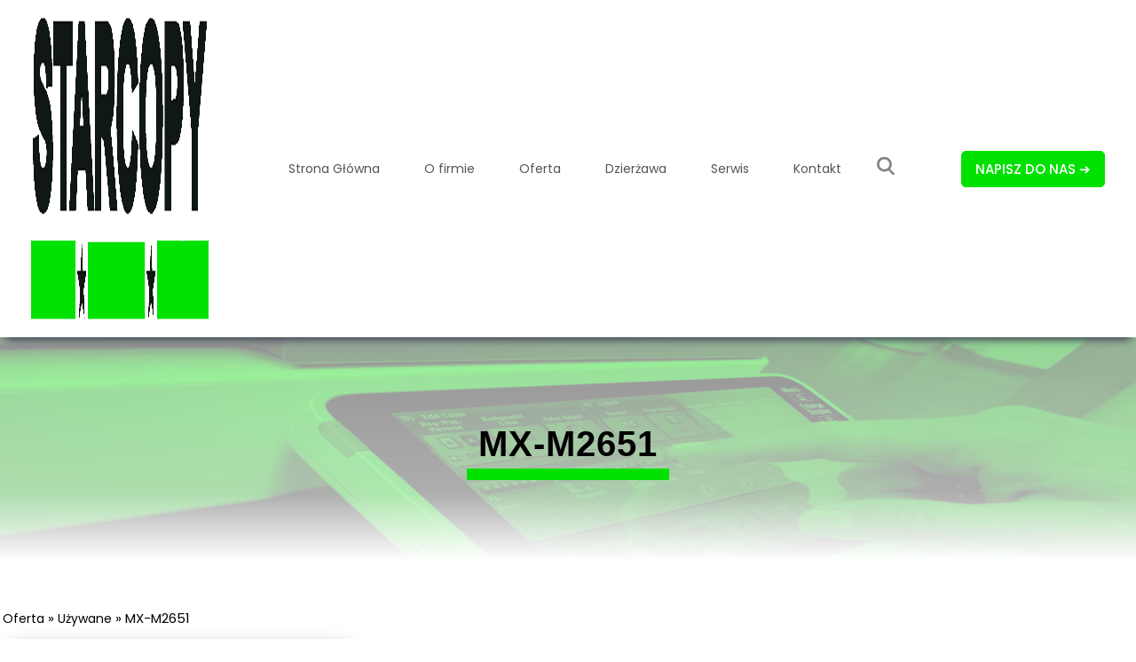

--- FILE ---
content_type: text/html; charset=UTF-8
request_url: https://starcopy.pl/produkt/mx-m2651/
body_size: 22584
content:
<!DOCTYPE html><html dir="ltr" lang="pl-PL" prefix="og: https://ogp.me/ns#"><head><script data-no-optimize="1">var litespeed_docref=sessionStorage.getItem("litespeed_docref");litespeed_docref&&(Object.defineProperty(document,"referrer",{get:function(){return litespeed_docref}}),sessionStorage.removeItem("litespeed_docref"));</script> <meta charset="UTF-8"><meta http-equiv="X-UA-Compatible" content="IE=edge"><link rel="shortcut icon" href="https://starcopy.pl/wp-content/themes/StarCopyv6/assets/img/favicon.png" /><meta name=" viewport" content="width=device-width, initial-scale=1.0"><link href='https://cdn.jsdelivr.net/npm/boxicons@2.0.5/css/boxicons.min.css' rel='stylesheet'><link rel="profile" href="https://gmpg.org/xfn/11" /><link rel="preconnect" href="https://fonts.googleapis.com"><link rel="preconnect" href="https://fonts.gstatic.com" crossorigin><link rel="stylesheet" href="https://use.fontawesome.com/releases/v5.8.2/css/all.css" integrity="sha384-oS3vJWv+0UjzBfQzYUhtDYW+Pj2yciDJxpsK1OYPAYjqT085Qq/1cq5FLXAZQ7Ay" crossorigin="anonymous"><link rel="stylesheet" href="https://cdn.jsdelivr.net/npm/swiper/swiper-bundle.min.css" />
 <script type="litespeed/javascript" data-src="https://unpkg.com/swiper/swiper-bundle.min.js"></script> <meta property="og:title" content="MX-M2651"><meta property="og:site_name" content="MX-M2651"><meta property="og:url" content="https://starcopy.pl"><meta property="og:description" content="Dzierżawa, zakup, serwis kserokopiarek? Mamy wszystko czego potrzebujesz. Sprawdź naszą ofertę!"><meta property="og:type" content="website"><meta property="og:image" content="https://starcopy.pl/wp-content/themes/StarCopyv6/assets/img/logo.svg"><meta property="twitter:card" content="summary_large_image"><meta property="twitter:url" content="https://starcopy.pl"><meta property="twitter:title" content="MX-M2651"><meta property="twitter:description" content="Dzierżawa, zakup, serwis kserokopiarek? Mamy wszystko czego potrzebujesz. Sprawdź naszą ofertę!"><meta property="twitter:image" content="https://starcopy.pl/wp-content/themes/StarCopyv6/assets/img/logo.svg"><meta charset="UTF-8"><meta name="viewport" content="width=device-width, initial-scale=1.0, shrink-to-fit=no"><meta http-equiv="X-UA-Compatible" content="ie=edge"><meta name="format-detection" content="telephone=no"><title>Używane - MX-M2651</title><meta name="robots" content="max-image-preview:large" /><link rel="canonical" href="https://starcopy.pl/produkt/mx-m2651/" /><meta name="generator" content="All in One SEO (AIOSEO) 4.7.3" /><meta property="og:locale" content="pl_PL" /><meta property="og:site_name" content="Starcopy - Dzierżawa, zakup, serwis kserokopiarek? Mamy wszystko czego potrzebujesz. Sprawdź naszą ofertę!" /><meta property="og:type" content="article" /><meta property="og:title" content="Używane - MX-M2651" /><meta property="og:url" content="https://starcopy.pl/produkt/mx-m2651/" /><meta property="og:image" content="https://starcopy.pl/wp-content/uploads/2024/10/Logo.png" /><meta property="og:image:secure_url" content="https://starcopy.pl/wp-content/uploads/2024/10/Logo.png" /><meta property="og:image:width" content="1600" /><meta property="og:image:height" content="1600" /><meta property="article:published_time" content="2024-07-22T11:09:18+00:00" /><meta property="article:modified_time" content="2024-09-17T13:39:37+00:00" /><meta property="article:publisher" content="https://www.facebook.com/starcopy.poznan" /><meta name="twitter:card" content="summary_large_image" /><meta name="twitter:title" content="Używane - MX-M2651" /><meta name="twitter:image" content="https://starcopy.pl/wp-content/uploads/2024/10/Logo.png" /> <script type="application/ld+json" class="aioseo-schema">{"@context":"https:\/\/schema.org","@graph":[{"@type":"BreadcrumbList","@id":"https:\/\/starcopy.pl\/produkt\/mx-m2651\/#breadcrumblist","itemListElement":[{"@type":"ListItem","@id":"https:\/\/starcopy.pl\/#listItem","position":1,"name":"Dom","item":"https:\/\/starcopy.pl\/","nextItem":"https:\/\/starcopy.pl\/produkt\/mx-m2651\/#listItem"},{"@type":"ListItem","@id":"https:\/\/starcopy.pl\/produkt\/mx-m2651\/#listItem","position":2,"name":"MX-M2651","previousItem":"https:\/\/starcopy.pl\/#listItem"}]},{"@type":"Organization","@id":"https:\/\/starcopy.pl\/#organization","name":"Starcopy","description":"Dzier\u017cawa, zakup, serwis kserokopiarek? Mamy wszystko czego potrzebujesz. Sprawd\u017a nasz\u0105 ofert\u0119!","url":"https:\/\/starcopy.pl\/","telephone":"+48618269353","logo":{"@type":"ImageObject","url":"https:\/\/starcopy.pl\/wp-content\/uploads\/2024\/10\/starcopy.png","@id":"https:\/\/starcopy.pl\/produkt\/mx-m2651\/#organizationLogo","width":1787,"height":340},"image":{"@id":"https:\/\/starcopy.pl\/produkt\/mx-m2651\/#organizationLogo"},"sameAs":["https:\/\/www.facebook.com\/starcopy.poznan"]},{"@type":"Person","@id":"https:\/\/starcopy.pl\/author\/admin\/#author","url":"https:\/\/starcopy.pl\/author\/admin\/","name":"admin","image":{"@type":"ImageObject","@id":"https:\/\/starcopy.pl\/produkt\/mx-m2651\/#authorImage","url":"https:\/\/starcopy.pl\/wp-content\/litespeed\/avatar\/8639e9e7fa2d15ce9479eddc03f49187.jpg?ver=1770019541","width":96,"height":96,"caption":"admin"}},{"@type":"WebPage","@id":"https:\/\/starcopy.pl\/produkt\/mx-m2651\/#webpage","url":"https:\/\/starcopy.pl\/produkt\/mx-m2651\/","name":"U\u017cywane - MX-M2651","inLanguage":"pl-PL","isPartOf":{"@id":"https:\/\/starcopy.pl\/#website"},"breadcrumb":{"@id":"https:\/\/starcopy.pl\/produkt\/mx-m2651\/#breadcrumblist"},"author":{"@id":"https:\/\/starcopy.pl\/author\/admin\/#author"},"creator":{"@id":"https:\/\/starcopy.pl\/author\/admin\/#author"},"image":{"@type":"ImageObject","url":"https:\/\/starcopy.pl\/wp-content\/uploads\/2024\/07\/img-p-mx-m4051-de29-front-380.jpg","@id":"https:\/\/starcopy.pl\/produkt\/mx-m2651\/#mainImage","width":439,"height":439},"primaryImageOfPage":{"@id":"https:\/\/starcopy.pl\/produkt\/mx-m2651\/#mainImage"},"datePublished":"2024-07-22T13:09:18+02:00","dateModified":"2024-09-17T15:39:37+02:00"},{"@type":"WebSite","@id":"https:\/\/starcopy.pl\/#website","url":"https:\/\/starcopy.pl\/","name":"Starcopy","description":"Dzier\u017cawa, zakup, serwis kserokopiarek? Mamy wszystko czego potrzebujesz. Sprawd\u017a nasz\u0105 ofert\u0119!","inLanguage":"pl-PL","publisher":{"@id":"https:\/\/starcopy.pl\/#organization"}}]}</script> <link rel='dns-prefetch' href='//unpkg.com' /><link data-optimized="2" rel="stylesheet" href="https://starcopy.pl/wp-content/litespeed/css/b6afdc63a8216e7d602b9df34a44f6f2.css?ver=7c3db" /><style id='classic-theme-styles-inline-css' type='text/css'>/*! This file is auto-generated */
.wp-block-button__link{color:#fff;background-color:#32373c;border-radius:9999px;box-shadow:none;text-decoration:none;padding:calc(.667em + 2px) calc(1.333em + 2px);font-size:1.125em}.wp-block-file__button{background:#32373c;color:#fff;text-decoration:none}</style><style id='global-styles-inline-css' type='text/css'>:root{--wp--preset--aspect-ratio--square: 1;--wp--preset--aspect-ratio--4-3: 4/3;--wp--preset--aspect-ratio--3-4: 3/4;--wp--preset--aspect-ratio--3-2: 3/2;--wp--preset--aspect-ratio--2-3: 2/3;--wp--preset--aspect-ratio--16-9: 16/9;--wp--preset--aspect-ratio--9-16: 9/16;--wp--preset--color--black: #000000;--wp--preset--color--cyan-bluish-gray: #abb8c3;--wp--preset--color--white: #ffffff;--wp--preset--color--pale-pink: #f78da7;--wp--preset--color--vivid-red: #cf2e2e;--wp--preset--color--luminous-vivid-orange: #ff6900;--wp--preset--color--luminous-vivid-amber: #fcb900;--wp--preset--color--light-green-cyan: #7bdcb5;--wp--preset--color--vivid-green-cyan: #00d084;--wp--preset--color--pale-cyan-blue: #8ed1fc;--wp--preset--color--vivid-cyan-blue: #0693e3;--wp--preset--color--vivid-purple: #9b51e0;--wp--preset--gradient--vivid-cyan-blue-to-vivid-purple: linear-gradient(135deg,rgba(6,147,227,1) 0%,rgb(155,81,224) 100%);--wp--preset--gradient--light-green-cyan-to-vivid-green-cyan: linear-gradient(135deg,rgb(122,220,180) 0%,rgb(0,208,130) 100%);--wp--preset--gradient--luminous-vivid-amber-to-luminous-vivid-orange: linear-gradient(135deg,rgba(252,185,0,1) 0%,rgba(255,105,0,1) 100%);--wp--preset--gradient--luminous-vivid-orange-to-vivid-red: linear-gradient(135deg,rgba(255,105,0,1) 0%,rgb(207,46,46) 100%);--wp--preset--gradient--very-light-gray-to-cyan-bluish-gray: linear-gradient(135deg,rgb(238,238,238) 0%,rgb(169,184,195) 100%);--wp--preset--gradient--cool-to-warm-spectrum: linear-gradient(135deg,rgb(74,234,220) 0%,rgb(151,120,209) 20%,rgb(207,42,186) 40%,rgb(238,44,130) 60%,rgb(251,105,98) 80%,rgb(254,248,76) 100%);--wp--preset--gradient--blush-light-purple: linear-gradient(135deg,rgb(255,206,236) 0%,rgb(152,150,240) 100%);--wp--preset--gradient--blush-bordeaux: linear-gradient(135deg,rgb(254,205,165) 0%,rgb(254,45,45) 50%,rgb(107,0,62) 100%);--wp--preset--gradient--luminous-dusk: linear-gradient(135deg,rgb(255,203,112) 0%,rgb(199,81,192) 50%,rgb(65,88,208) 100%);--wp--preset--gradient--pale-ocean: linear-gradient(135deg,rgb(255,245,203) 0%,rgb(182,227,212) 50%,rgb(51,167,181) 100%);--wp--preset--gradient--electric-grass: linear-gradient(135deg,rgb(202,248,128) 0%,rgb(113,206,126) 100%);--wp--preset--gradient--midnight: linear-gradient(135deg,rgb(2,3,129) 0%,rgb(40,116,252) 100%);--wp--preset--font-size--small: 13px;--wp--preset--font-size--medium: 20px;--wp--preset--font-size--large: 36px;--wp--preset--font-size--x-large: 42px;--wp--preset--spacing--20: 0.44rem;--wp--preset--spacing--30: 0.67rem;--wp--preset--spacing--40: 1rem;--wp--preset--spacing--50: 1.5rem;--wp--preset--spacing--60: 2.25rem;--wp--preset--spacing--70: 3.38rem;--wp--preset--spacing--80: 5.06rem;--wp--preset--shadow--natural: 6px 6px 9px rgba(0, 0, 0, 0.2);--wp--preset--shadow--deep: 12px 12px 50px rgba(0, 0, 0, 0.4);--wp--preset--shadow--sharp: 6px 6px 0px rgba(0, 0, 0, 0.2);--wp--preset--shadow--outlined: 6px 6px 0px -3px rgba(255, 255, 255, 1), 6px 6px rgba(0, 0, 0, 1);--wp--preset--shadow--crisp: 6px 6px 0px rgba(0, 0, 0, 1);}:where(.is-layout-flex){gap: 0.5em;}:where(.is-layout-grid){gap: 0.5em;}body .is-layout-flex{display: flex;}.is-layout-flex{flex-wrap: wrap;align-items: center;}.is-layout-flex > :is(*, div){margin: 0;}body .is-layout-grid{display: grid;}.is-layout-grid > :is(*, div){margin: 0;}:where(.wp-block-columns.is-layout-flex){gap: 2em;}:where(.wp-block-columns.is-layout-grid){gap: 2em;}:where(.wp-block-post-template.is-layout-flex){gap: 1.25em;}:where(.wp-block-post-template.is-layout-grid){gap: 1.25em;}.has-black-color{color: var(--wp--preset--color--black) !important;}.has-cyan-bluish-gray-color{color: var(--wp--preset--color--cyan-bluish-gray) !important;}.has-white-color{color: var(--wp--preset--color--white) !important;}.has-pale-pink-color{color: var(--wp--preset--color--pale-pink) !important;}.has-vivid-red-color{color: var(--wp--preset--color--vivid-red) !important;}.has-luminous-vivid-orange-color{color: var(--wp--preset--color--luminous-vivid-orange) !important;}.has-luminous-vivid-amber-color{color: var(--wp--preset--color--luminous-vivid-amber) !important;}.has-light-green-cyan-color{color: var(--wp--preset--color--light-green-cyan) !important;}.has-vivid-green-cyan-color{color: var(--wp--preset--color--vivid-green-cyan) !important;}.has-pale-cyan-blue-color{color: var(--wp--preset--color--pale-cyan-blue) !important;}.has-vivid-cyan-blue-color{color: var(--wp--preset--color--vivid-cyan-blue) !important;}.has-vivid-purple-color{color: var(--wp--preset--color--vivid-purple) !important;}.has-black-background-color{background-color: var(--wp--preset--color--black) !important;}.has-cyan-bluish-gray-background-color{background-color: var(--wp--preset--color--cyan-bluish-gray) !important;}.has-white-background-color{background-color: var(--wp--preset--color--white) !important;}.has-pale-pink-background-color{background-color: var(--wp--preset--color--pale-pink) !important;}.has-vivid-red-background-color{background-color: var(--wp--preset--color--vivid-red) !important;}.has-luminous-vivid-orange-background-color{background-color: var(--wp--preset--color--luminous-vivid-orange) !important;}.has-luminous-vivid-amber-background-color{background-color: var(--wp--preset--color--luminous-vivid-amber) !important;}.has-light-green-cyan-background-color{background-color: var(--wp--preset--color--light-green-cyan) !important;}.has-vivid-green-cyan-background-color{background-color: var(--wp--preset--color--vivid-green-cyan) !important;}.has-pale-cyan-blue-background-color{background-color: var(--wp--preset--color--pale-cyan-blue) !important;}.has-vivid-cyan-blue-background-color{background-color: var(--wp--preset--color--vivid-cyan-blue) !important;}.has-vivid-purple-background-color{background-color: var(--wp--preset--color--vivid-purple) !important;}.has-black-border-color{border-color: var(--wp--preset--color--black) !important;}.has-cyan-bluish-gray-border-color{border-color: var(--wp--preset--color--cyan-bluish-gray) !important;}.has-white-border-color{border-color: var(--wp--preset--color--white) !important;}.has-pale-pink-border-color{border-color: var(--wp--preset--color--pale-pink) !important;}.has-vivid-red-border-color{border-color: var(--wp--preset--color--vivid-red) !important;}.has-luminous-vivid-orange-border-color{border-color: var(--wp--preset--color--luminous-vivid-orange) !important;}.has-luminous-vivid-amber-border-color{border-color: var(--wp--preset--color--luminous-vivid-amber) !important;}.has-light-green-cyan-border-color{border-color: var(--wp--preset--color--light-green-cyan) !important;}.has-vivid-green-cyan-border-color{border-color: var(--wp--preset--color--vivid-green-cyan) !important;}.has-pale-cyan-blue-border-color{border-color: var(--wp--preset--color--pale-cyan-blue) !important;}.has-vivid-cyan-blue-border-color{border-color: var(--wp--preset--color--vivid-cyan-blue) !important;}.has-vivid-purple-border-color{border-color: var(--wp--preset--color--vivid-purple) !important;}.has-vivid-cyan-blue-to-vivid-purple-gradient-background{background: var(--wp--preset--gradient--vivid-cyan-blue-to-vivid-purple) !important;}.has-light-green-cyan-to-vivid-green-cyan-gradient-background{background: var(--wp--preset--gradient--light-green-cyan-to-vivid-green-cyan) !important;}.has-luminous-vivid-amber-to-luminous-vivid-orange-gradient-background{background: var(--wp--preset--gradient--luminous-vivid-amber-to-luminous-vivid-orange) !important;}.has-luminous-vivid-orange-to-vivid-red-gradient-background{background: var(--wp--preset--gradient--luminous-vivid-orange-to-vivid-red) !important;}.has-very-light-gray-to-cyan-bluish-gray-gradient-background{background: var(--wp--preset--gradient--very-light-gray-to-cyan-bluish-gray) !important;}.has-cool-to-warm-spectrum-gradient-background{background: var(--wp--preset--gradient--cool-to-warm-spectrum) !important;}.has-blush-light-purple-gradient-background{background: var(--wp--preset--gradient--blush-light-purple) !important;}.has-blush-bordeaux-gradient-background{background: var(--wp--preset--gradient--blush-bordeaux) !important;}.has-luminous-dusk-gradient-background{background: var(--wp--preset--gradient--luminous-dusk) !important;}.has-pale-ocean-gradient-background{background: var(--wp--preset--gradient--pale-ocean) !important;}.has-electric-grass-gradient-background{background: var(--wp--preset--gradient--electric-grass) !important;}.has-midnight-gradient-background{background: var(--wp--preset--gradient--midnight) !important;}.has-small-font-size{font-size: var(--wp--preset--font-size--small) !important;}.has-medium-font-size{font-size: var(--wp--preset--font-size--medium) !important;}.has-large-font-size{font-size: var(--wp--preset--font-size--large) !important;}.has-x-large-font-size{font-size: var(--wp--preset--font-size--x-large) !important;}
:where(.wp-block-post-template.is-layout-flex){gap: 1.25em;}:where(.wp-block-post-template.is-layout-grid){gap: 1.25em;}
:where(.wp-block-columns.is-layout-flex){gap: 2em;}:where(.wp-block-columns.is-layout-grid){gap: 2em;}
:root :where(.wp-block-pullquote){font-size: 1.5em;line-height: 1.6;}</style><link rel='stylesheet' id='swiper-css-css' href='https://unpkg.com/swiper/swiper-bundle.min.css' type='text/css' media='all' /> <script id="cookie-notice-front-js-before" type="litespeed/javascript">var cnArgs={"ajaxUrl":"https:\/\/starcopy.pl\/wp-admin\/admin-ajax.php","nonce":"30c3b0bc81","hideEffect":"fade","position":"bottom","onScroll":!1,"onScrollOffset":100,"onClick":!1,"cookieName":"cookie_notice_accepted","cookieTime":2592000,"cookieTimeRejected":2592000,"globalCookie":!1,"redirection":!1,"cache":!0,"revokeCookies":!1,"revokeCookiesOpt":"automatic"}</script> <script type="litespeed/javascript" data-src="https://starcopy.pl/wp-includes/js/jquery/jquery.min.js" id="jquery-core-js"></script> <link rel="https://api.w.org/" href="https://starcopy.pl/wp-json/" /><link rel="alternate" title="JSON" type="application/json" href="https://starcopy.pl/wp-json/wp/v2/produkt/500" /><link rel="EditURI" type="application/rsd+xml" title="RSD" href="https://starcopy.pl/xmlrpc.php?rsd" /><meta name="generator" content="WordPress 6.6.4" /><link rel='shortlink' href='https://starcopy.pl/?p=500' /><link rel="alternate" title="oEmbed (JSON)" type="application/json+oembed" href="https://starcopy.pl/wp-json/oembed/1.0/embed?url=https%3A%2F%2Fstarcopy.pl%2Fprodukt%2Fmx-m2651%2F" /><link rel="alternate" title="oEmbed (XML)" type="text/xml+oembed" href="https://starcopy.pl/wp-json/oembed/1.0/embed?url=https%3A%2F%2Fstarcopy.pl%2Fprodukt%2Fmx-m2651%2F&#038;format=xml" />
 <script type="litespeed/javascript">function changePhoto(){const mainImage=document.getElementById('mainImage');const thumbnails=document.querySelectorAll('.thumbnail');thumbnails.forEach(thumbnail=>{thumbnail.addEventListener('mouseover',function(){mainImage.src=this.src})});console.log("obrazek")
console.log(mainImage)
console.log("małe")
console.log(thumbnails)}
changePhoto()</script> 
 <script type="litespeed/javascript">window.onclick=function(event){if(event.target===modal||event.target===closeBtn){closeModal()}}
document.addEventListener("DOMContentLiteSpeedLoaded",()=>{const myModal=document.getElementById("myModal");const modalContent=document.querySelector("#myModal .modal-content");if(myModal&&modalContent){const checkDisplayAndAddListener=()=>{if(window.getComputedStyle(myModal).display==="block"){modalContent.addEventListener("click",hideModal)}};const hideModal=()=>{myModal.style.display="none";modalContent.removeEventListener("click",hideModal)}}})</script> 
 <script type="litespeed/javascript">document.addEventListener('DOMContentLiteSpeedLoaded',(event)=>{const modal=document.getElementById("myModal");const modalImage=document.querySelector(".modal-image");const closeBtn=document.querySelector(".close");const thumbnails=document.querySelectorAll(".thumbnail");const prevBtn=document.querySelector(".prev");const nextBtn=document.querySelector(".next");const mainImage=document.querySelector(".main-image");let currentIndex=0;const images=Array.from(thumbnails).map(thumbnail=>thumbnail.src);function openModal(index){modal.style.display="block";modalImage.src=images[index];currentIndex=index;modal.style.zIndex=1000}
function closeModal(){modal.style.display="none"}
thumbnails.forEach((thumbnail,index)=>{thumbnail.addEventListener("click",()=>{openModal(index)})});if(mainImage){mainImage.addEventListener("click",()=>{openModal(0)});closeBtn.onclick=function(){closeModal()}
prevBtn.onclick=function(){currentIndex=(currentIndex===0)?images.length-1:currentIndex-1;modalImage.src=images[currentIndex]}
nextBtn.onclick=function(){currentIndex=(currentIndex===images.length-1)?0:currentIndex+1;modalImage.src=images[currentIndex]}
window.onclick=function(event){if(event.target===modal){closeModal()}}}})</script> <link rel="preconnect" href="https://fonts.gstatic.com" crossorigin /><link rel="preload" as="style" href="//fonts.googleapis.com/css?family=Open+Sans&display=swap" /><style>div[id*='ajaxsearchlitesettings'].searchsettings .asl_option_inner label {
						font-size: 0px !important;
						color: rgba(0, 0, 0, 0);
					}
					div[id*='ajaxsearchlitesettings'].searchsettings .asl_option_inner label:after {
						font-size: 11px !important;
						position: absolute;
						top: 0;
						left: 0;
						z-index: 1;
					}
					.asl_w_container {
						width: 100%;
						margin: 0px 0px 0px 0px;
						min-width: 200px;
					}
					div[id*='ajaxsearchlite'].asl_m {
						width: 100%;
					}
					div[id*='ajaxsearchliteres'].wpdreams_asl_results div.resdrg span.highlighted {
						font-weight: bold;
						color: rgba(217, 49, 43, 1);
						background-color: rgba(238, 238, 238, 1);
					}
					div[id*='ajaxsearchliteres'].wpdreams_asl_results .results img.asl_image {
						width: 70px;
						height: 70px;
						object-fit: cover;
					}
					div.asl_r .results {
						max-height: none;
					}
				
						div.asl_r.asl_w.vertical .results .item::after {
							display: block;
							position: absolute;
							bottom: 0;
							content: '';
							height: 1px;
							width: 100%;
							background: #D8D8D8;
						}
						div.asl_r.asl_w.vertical .results .item.asl_last_item::after {
							display: none;
						}</style><style type="text/css" id="wp-custom-css">.blog__content{
	flex-direction: column
}

.blog__content h1{
	color: #00e101;
	margin-bottom: 2rem;
}

#about{
	background: white;
}

.blog__sidebar{
	display: none 
}

.blog__button{
	display: none !important;
}

#ajaxsearchlite1 .probox .proinput input, div.asl_w .probox .proinput input{
	color: black !important;
}

.product__thumbnails .thumbnail{
	max-height: 180px
}

#mainImage{
	max-height: 400px;
	object-fit: contain
}

.catalog__elementImage img{
	object-fit: contain !important;
}</style></head><body class="page_500"><div id="page"><header class="header"><div class="header__scroll"><div class="header__container" style="display:flex;justify-content:flex-end"><div class="header__mobile"><div class="header__mobileLogo"> <a href="https://starcopy.pl"> <img data-lazyloaded="1" src="[data-uri]" width="1787" height="340" data-src="https://starcopy.pl/wp-content/themes/StarCopyv6/assets/img/starcopy.png" /></a></div>
<i class='bx bx-menu header__toggle' id="header-toggle"></i></div><nav class="nav" id="nav-menu"><div class="nav__content bd-grid">
<a href="https://starcopy.pl" class="nav__perfil"><div class="nav__img">
<img data-lazyloaded="1" src="[data-uri]" width="1787" height="340" data-src="https://starcopy.pl/wp-content/themes/StarCopyv6/assets/img/starcopy.png" /></div></a><div class="nav__menu"><ul class="nav__list"><li class="nav__item"><a href="https://starcopy.pl" class="nav__link">Strona Główna</a></li><li class="nav__item"><a href="/o-firmie/" class="nav__link">O firmie</a></li><li class="nav__item"><a href="/oferta/" class="nav__link">Oferta</a></li><li class="nav__item"><a href="/dzierzawa/" class="nav__link">Dzierżawa</a></li><li class="nav__item"><a href="/serwis/" class="nav__link">Serwis</a></li><li class="nav__item"><a href="/kontakt/" class="nav__link">Kontakt</a></li><li class="lupa nav__item">
<svg width="20" height="20" viewBox="0 0 14.533932 15.058957" version="1.1" id="svg1" xml:space="preserve" xmlns:inkscape="http://www.inkscape.org/namespaces/inkscape" xmlns:sodipodi="http://sodipodi.sourceforge.net/DTD/sodipodi-0.dtd" xmlns="http://www.w3.org/2000/svg" xmlns:svg="http://www.w3.org/2000/svg">
<defs id="defs1" />
<g inkscape:label="Layer 1" inkscape:groupmode="layer" id="layer1" transform="translate(-279.96332,-84.843526)">
<path style="fill:gray;fill-opacity:1;stroke:gray;stroke-width:.5;" d="m 293.42867,99.851508 c -0.0778,-0.0314 -0.16288,-0.0747 -0.18903,-0.0961 -0.0261,-0.0214 -0.70956,-0.72771 -1.51871,-1.56947 -0.80915,-0.84177 -1.63545,-1.69798 -1.83621,-1.9027 l -0.36504,-0.37222 -0.28272,0.1777 c -1.36495,0.85788 -3.09429,1.12857 -4.66914,0.73084 -1.08991,-0.27526 -2.04021,-0.81483 -2.82941,-1.60649 -1.20151,-1.20525 -1.83364,-2.81268 -1.7708,-4.50292 0.0272,-0.73213 0.15646,-1.36987 0.40303,-1.98877 0.3179,-0.79795 0.70482,-1.39891 1.29374,-2.00946 0.51556,-0.53451 1.07254,-0.94114 1.72223,-1.25736 2.04693,-0.99629 4.46767,-0.76158 6.3074,0.61155 0.1246,0.093 0.3769,0.31506 0.56066,0.49347 0.5601,0.54381 0.92019,1.03858 1.25201,1.72029 0.9908,2.0356 0.75841,4.47076 -0.59889,6.27576 l -0.20366,0.27083 0.0661,0.0785 c 0.0363,0.0432 0.84674,0.89026 1.80089,1.88237 0.95415,0.99212 1.76248,1.84511 1.79627,1.89553 0.12902,0.1925 0.16701,0.47922 0.0909,0.68575 -0.15312,0.41532 -0.63592,0.641752 -1.02957,0.48287 z m -6.67207,-4.49549 c 0.6204,-0.0902 1.34181,-0.38481 1.88279,-0.76893 0.35001,-0.24851 0.81387,-0.71008 1.05096,-1.04577 0.35075,-0.49659 0.61462,-1.09487 0.75045,-1.70154 0.0599,-0.26764 0.0683,-0.38217 0.0676,-0.9236 -6.8e-4,-0.52575 -0.0104,-0.66065 -0.0648,-0.90306 -0.20597,-0.91679 -0.58441,-1.60612 -1.24197,-2.26222 -0.67142,-0.66993 -1.41585,-1.06834 -2.34306,-1.25397 -0.3723,-0.0745 -1.28002,-0.0747 -1.63242,-2.9e-4 -0.94092,0.19868 -1.64038,0.56143 -2.30698,1.19644 -0.66023,0.62893 -1.09316,1.4212 -1.30285,2.38428 -0.0831,0.38152 -0.0761,1.34776 0.0127,1.74645 0.35609,1.60014 1.47136,2.8556 2.98264,3.35757 0.7185,0.23865 1.35065,0.29012 2.14502,0.17464 z" id="path1" />
</g>
</svg></li></ul></div>
<a href="#footer"><div class="header__button header--phone">Napisz do nas</div>
</a></div></nav></div></div><div class="magnifying show_lupa"><div class="asl_w_container asl_w_container_1"><div id='ajaxsearchlite1'
data-id="1"
data-instance="1"
class="asl_w asl_m asl_m_1 asl_m_1_1"><div class="probox"><div class='prosettings' style='display:none;' data-opened=0><div class='innericon'>
<svg version="1.1" xmlns="http://www.w3.org/2000/svg" xmlns:xlink="http://www.w3.org/1999/xlink" x="0px" y="0px" width="22" height="22" viewBox="0 0 512 512" enable-background="new 0 0 512 512" xml:space="preserve">
<polygon transform = "rotate(90 256 256)" points="142.332,104.886 197.48,50 402.5,256 197.48,462 142.332,407.113 292.727,256 "/>
</svg></div></div><div class='proinput'><form role="search" action='#' autocomplete="off"
aria-label="Search form">
<input aria-label="Search input"
type='search' class='orig'
tabindex="0"
name='phrase'
placeholder='Wyszukaj produktów'
value=''
autocomplete="off"/>
<input aria-label="Search autocomplete"
type='text'
class='autocomplete'
tabindex="-1"
name='phrase'
value=''
autocomplete="off" disabled/>
<input type='submit' value="Start search" style='width:0; height: 0; visibility: hidden;'></form></div>
<button class='promagnifier' tabindex="0" aria-label="Search magnifier">
<span class='innericon' style="display:block;">
<svg version="1.1" xmlns="http://www.w3.org/2000/svg" xmlns:xlink="http://www.w3.org/1999/xlink" x="0px" y="0px" width="22" height="22" viewBox="0 0 512 512" enable-background="new 0 0 512 512" xml:space="preserve">
<path d="M460.355,421.59L353.844,315.078c20.041-27.553,31.885-61.437,31.885-98.037
C385.729,124.934,310.793,50,218.686,50C126.58,50,51.645,124.934,51.645,217.041c0,92.106,74.936,167.041,167.041,167.041
c34.912,0,67.352-10.773,94.184-29.158L419.945,462L460.355,421.59z M100.631,217.041c0-65.096,52.959-118.056,118.055-118.056
c65.098,0,118.057,52.959,118.057,118.056c0,65.096-52.959,118.056-118.057,118.056C153.59,335.097,100.631,282.137,100.631,217.041
z"/>
</svg>
</span>
</button><div class='proloading'><div class="asl_loader"><div class="asl_loader-inner asl_simple-circle"></div></div></div><div class='proclose'>
<svg version="1.1" xmlns="http://www.w3.org/2000/svg" xmlns:xlink="http://www.w3.org/1999/xlink" x="0px"
y="0px"
width="12" height="12" viewBox="0 0 512 512" enable-background="new 0 0 512 512"
xml:space="preserve">
<polygon points="438.393,374.595 319.757,255.977 438.378,137.348 374.595,73.607 255.995,192.225 137.375,73.622 73.607,137.352 192.246,255.983 73.622,374.625 137.352,438.393 256.002,319.734 374.652,438.378 "/>
</svg></div></div></div><div class='asl_data_container' style="display:none !important;"><div class="asl_init_data wpdreams_asl_data_ct"
style="display:none !important;"
id="asl_init_id_1"
data-asl-id="1"
data-asl-instance="1"
data-asldata="[base64]"></div><div id="asl_hidden_data">
<svg style="position:absolute" height="0" width="0">
<filter id="aslblur">
<feGaussianBlur in="SourceGraphic" stdDeviation="4"/>
</filter>
</svg>
<svg style="position:absolute" height="0" width="0">
<filter id="no_aslblur"></filter>
</svg></div></div><div id='ajaxsearchliteres1'
class='vertical wpdreams_asl_results asl_w asl_r asl_r_1 asl_r_1_1'><div class="results"><div class="resdrg"></div></div></div><div id='__original__ajaxsearchlitesettings1'
data-id="1"
class="searchsettings wpdreams_asl_settings asl_w asl_s asl_s_1"><form name='options'
aria-label="Search settings form"
autocomplete = 'off'>
<input type="hidden" name="filters_changed" style="display:none;" value="0">
<input type="hidden" name="filters_initial" style="display:none;" value="1"><div class="asl_option_inner hiddend">
<input type='hidden' name='qtranslate_lang' id='qtranslate_lang1'
value='0'/></div><fieldset class="asl_sett_scroll"><legend style="display: none;">Generic selectors</legend><div class="asl_option" tabindex="0"><div class="asl_option_inner">
<input type="checkbox" value="exact"
aria-label="Exact matches only"
name="asl_gen[]" /><div class="asl_option_checkbox"></div></div><div class="asl_option_label">
Exact matches only</div></div><div class="asl_option" tabindex="0"><div class="asl_option_inner">
<input type="checkbox" value="title"
aria-label="Search in title"
name="asl_gen[]"  checked="checked"/><div class="asl_option_checkbox"></div></div><div class="asl_option_label">
Search in title</div></div><div class="asl_option" tabindex="0"><div class="asl_option_inner">
<input type="checkbox" value="content"
aria-label="Search in content"
name="asl_gen[]"  checked="checked"/><div class="asl_option_checkbox"></div></div><div class="asl_option_label">
Search in content</div></div><div class="asl_option_inner hiddend">
<input type="checkbox" value="excerpt"
aria-label="Search in excerpt"
name="asl_gen[]"  checked="checked"/><div class="asl_option_checkbox"></div></div></fieldset><fieldset class="asl_sett_scroll"><legend style="display: none;">Post Type Selectors</legend><div class="asl_option_inner hiddend">
<input type="checkbox" value="produkt"
aria-label="Hidden option, ignore please"
name="customset[]" checked="checked"/></div></fieldset></form></div></div></div></header><figure class="preloader" id="preloader"><div class="circles-group"><div class="circle"></div><div class="circle"></div><div class="circle"></div><div class="circle"></div></div></figure><div class="subpage__hero"><div class="singleProduct__title">
MX-M2651</div></div><div class="subpage__boxesbgc"><div class="subpage__container"><div id="breadcrumbs">
<a href="https://starcopy.pl/oferta/">Oferta</a> &raquo;
<a href="https://starcopy.pl/kategoria-produktu/uzywane/">Używane</a> &raquo;
<span>MX-M2651</span></div><div class="product__boxes" style="margin-bottom:10rem"><div class="product__image">
<img data-lazyloaded="1" src="[data-uri]" width="439" height="439" id="mainImage" class="main-image" data-src="https://starcopy.pl/wp-content/uploads/2024/07/img-p-mx-m4051-de29-front-380.jpg" alt="" /><div class="product__thumbnails">
<img data-lazyloaded="1" src="[data-uri]" width="439" height="439" class="thumbnail" data-src="https://starcopy.pl/wp-content/uploads/2024/07/img-p-mx-m4051-de29-front-380.jpg" alt="" />
<img data-lazyloaded="1" src="[data-uri]" width="300" height="300" class="thumbnail" data-src="https://starcopy.pl/wp-content/uploads/2024/07/img-p-mx-m4051-full-front-380-300x300-1.jpg" alt="" />
<img data-lazyloaded="1" src="[data-uri]" width="427" height="427" class="thumbnail" data-src="https://starcopy.pl/wp-content/uploads/2024/07/img-p-mx-m4051-separator-slant-380.jpg" alt="" /></div></div><div id="myModal" class="modal">
<span class="close">&times;</span><div class="modal-content">
<img data-lazyloaded="1" src="[data-uri]" class="modal-image" data-src="Array" /></div>
<a class="prev">&#10094;</a>
<a class="next">&#10095;</a></div><div class="product__desc"><p>Sharp MX-M2651 to wszechstronna kserokopiarka, która poza podstawowymi funkcjami urządzeń wielofunkcyjnych oferuje również archiwizację dokumentów. Duży kolorowy panel oraz portal aplikacji Sharp usprawniają obsługę, a funkcja druku podążającego pozwala na płynny przepływ zadań w urządzeniu. Dodatkowe ochrona danych oraz energooszczędna technologia pozwalają na tanią i bezpieczną eksploatację urządzenia.</p><img data-lazyloaded="1" src="[data-uri]" width="396" height="57" style="width:180px;margin-top:5rem" data-src="https://starcopy.pl/wp-content/uploads/2024/06/sharp.png" /></div></div><table class="has-fixed-layout"><tbody><tr><td>Prędkość kopiowania w czerni</td><td>A4 do 26 str./min., A3 do 15 str./min.</td></tr><tr><td>Rozdzielczość kopiowania</td><td>600 x 600 dpi</td></tr><tr><td>Format oryginału</td><td>maks. A3</td></tr><tr><td>Rozdzielczość drukowania</td><td>600 x 600 dpi, 9600 x 600 dpi</td></tr><tr><td>Język opisu strony</td><td>Standard: emulacja PCL6,<br />
Opcja: Adobe PostScript 3</td></tr><tr><td>Systemy operacyjne</td><td>Standard: Windows 8.1/10, Windows Server 2012/2012 R2/2016/2019;<br />
Opcja: Macintosh OS X 10.9-10.15</td></tr><tr><td>Rozdzielczość skanowania</td><td>600 x 600 dpi, 9600 x 600 dpi</td></tr><tr><td>Formaty plików</td><td>Standard: TIFF, PDF, PDF/A-1b, szyfrowany PDF, JPEG, XPS;<br />
Opcja: PDF / A-1a, kompaktowy PDF, przeszukiwalny PDF, Microsoft Office (pptx, xlsx, docx), tekstowy (TXT), tekst sformatowany (RTF)</td></tr><tr><td>Faks</td><td>Opcjonalny</td></tr><tr><td>Standard faksu</td><td>Super G3</td></tr><tr><td>Rozdzielczość faksu</td><td>Standard: 203,2 x 97,8 dpi<br />
Ultra Fine: 406,4 x 391 dpi</td></tr><tr><td>Miejsca docelowe faksowania</td><td>500</td></tr><tr><td>Standardowa pamięć systemu</td><td>5 GB (w tym 1 GB Faks) + opcjonalnie dysk 500GB</td></tr><tr><td>Standardowe interfejsy</td><td>Standard: USB 2.0, 10Base-T / 100Base-TX / 1000Base-T<br />
Opcja: obsługa drugiej sieci LAN, Wireless (IEEE802.11n/g/b);</td></tr><tr><td>Protokoły sieciowe</td><td>TCP/IP (IPv4, IPv6), LPR, Raw TCP, POP3, HTTP, FTP, IPP, SMB, WSD</td></tr><tr><td>Automatyczny podajnik dokumentów</td><td>Do 100 oryginałów</td></tr><tr><td>Rozmiar papieru</td><td>A5-A3W; własne formaty papieru</td></tr><tr><td>Gramatura papieru</td><td>60-300 g/m²</td></tr><tr><td>Pojemność papieru</td><td>650 arkuszy (maksymalnie 6300 arkuszy)</td></tr><tr><td>Pobór energii</td><td>220-240 V / 50/60 Hz (poniżej 1,84 kW)</td></tr><tr><td>Wymiary systemu</td><td>608 x 650 x 834 mm</td></tr></tbody></table><a href="/kontakt/" class="header__button">Zapytaj o produkt</a><section id="catalog" class="catalog"><div class="catalog__container"><div class="offer__title"><div class="offer__title --small fadeInTrigger">Zobacz również</div></div></div><div class="catalog__container"><div class="category-posts">
<a href="https://starcopy.pl/produkt/bizhub-c224/" class="catalog__element fadeInTrigger"><div class="catalog__elementImage">
<img data-lazyloaded="1" src="[data-uri]" width="638" height="750" data-src="https://starcopy.pl/wp-content/uploads/2024/07/Konica-Minolta-Bizhub-c224-main.jpg" alt="Bizhub C224"></div><div class="catalog__elementText"><p>Bizhub C224</p><div class="catalog__elementArrow">></div></div>
</a>
<a href="https://starcopy.pl/produkt/mx-b547wd-mx-b537wr/" class="catalog__element fadeInTrigger"><div class="catalog__elementImage">
<img data-lazyloaded="1" src="[data-uri]" width="3285" height="3927" data-src="https://starcopy.pl/wp-content/uploads/2024/10/img-p-bp-b537wr-eps-ds15-front-1.png" alt="MX-B547WD MX-B537WR"></div><div class="catalog__elementText"><p>MX-B547WD MX-B537WR</p><div class="catalog__elementArrow">></div></div>
</a>
<a href="https://starcopy.pl/produkt/bizhub-c300i/" class="catalog__element fadeInTrigger"><div class="catalog__elementImage">
<img data-lazyloaded="1" src="[data-uri]" width="2560" height="2560" data-src="https://starcopy.pl/wp-content/uploads/2024/07/bizhub-C300i-DF-632-PC-416-studio-picture-Front-no-Energy-Star-scaled.jpg" alt="Bizhub C300i"></div><div class="catalog__elementText"><p>Bizhub C300i</p><div class="catalog__elementArrow">></div></div>
</a>
<a href="https://starcopy.pl/produkt/bizhub-300i/" class="catalog__element fadeInTrigger"><div class="catalog__elementImage">
<img data-lazyloaded="1" src="[data-uri]" width="300" height="300" data-src="https://starcopy.pl/wp-content/uploads/2024/07/bizhub-300i-DF-632-PC-416-studio-picture-Front-300x300-1.jpg" alt="Bizhub 300i"></div><div class="catalog__elementText"><p>Bizhub 300i</p><div class="catalog__elementArrow">></div></div>
</a></div></div></section></div></div><footer id="footer"><section id="form" class="form"><div class="form__container fadeInTrigger"><div class="offer__title fadeInTrigger"><div class="offer__title --small fadeInTrigger fadeIn">kontakt</div><div class="offer__title --big fadeInTrigger fadeIn">napisz do nas!</div></div><div class="wpcf7 no-js" id="wpcf7-f11-o1" lang="pl-PL" dir="ltr"><div class="screen-reader-response"><p role="status" aria-live="polite" aria-atomic="true"></p><ul></ul></div><form action="/produkt/mx-m2651/#wpcf7-f11-o1" method="post" class="wpcf7-form init" aria-label="Formularz kontaktowy" novalidate="novalidate" data-status="init"><div style="display: none;">
<input type="hidden" name="_wpcf7" value="11" />
<input type="hidden" name="_wpcf7_version" value="5.9.8" />
<input type="hidden" name="_wpcf7_locale" value="pl_PL" />
<input type="hidden" name="_wpcf7_unit_tag" value="wpcf7-f11-o1" />
<input type="hidden" name="_wpcf7_container_post" value="0" />
<input type="hidden" name="_wpcf7_posted_data_hash" value="" /></div><div class="form-row"><div class="form-group"><p><span class="wpcf7-form-control-wrap" data-name="name"><input size="40" maxlength="400" class="wpcf7-form-control wpcf7-text wpcf7-validates-as-required" id="name" aria-required="true" aria-invalid="false" placeholder="Imię i Nazwisko" value="" type="text" name="name" /></span></p></div><div class="form-group"><p><span class="wpcf7-form-control-wrap" data-name="email"><input size="40" maxlength="400" class="wpcf7-form-control wpcf7-email wpcf7-validates-as-required wpcf7-text wpcf7-validates-as-email" id="email" aria-required="true" aria-invalid="false" placeholder="E-mail" value="" type="email" name="email" /></span></p></div></div><div class="form-row"><div class="form-group"><p><span class="wpcf7-form-control-wrap" data-name="phone"><input size="40" maxlength="400" class="wpcf7-form-control wpcf7-tel wpcf7-validates-as-required wpcf7-text wpcf7-validates-as-tel" id="phone" aria-required="true" aria-invalid="false" placeholder="Telefon" value="" type="tel" name="phone" /></span></p></div><div class="form-group"><p><span class="wpcf7-form-control-wrap" data-name="company"><input size="40" maxlength="400" class="wpcf7-form-control wpcf7-text" id="company" aria-invalid="false" placeholder="Nazwa Firmy" value="" type="text" name="company" /></span></p></div></div><div class="form-group-textarea"><p><span class="wpcf7-form-control-wrap" data-name="message"><textarea cols="40" rows="10" maxlength="2000" class="wpcf7-form-control wpcf7-textarea wpcf7-validates-as-required" id="message" aria-required="true" aria-invalid="false" placeholder="Wiadomość" name="message"></textarea></span></p></div><div class="form-group"><p><span class="wpcf7-form-control-wrap" data-name="acceptance-662"><span class="wpcf7-form-control wpcf7-acceptance"><span class="wpcf7-list-item"><label><input type="checkbox" name="acceptance-662" value="1" aria-invalid="false" /><span class="wpcf7-list-item-label">Akceptuję <a href="https://starcopy.pl/rodo/"> politykę prywatności </a></span></label></span></span></span></p></div><div style="margin-bottom: 2rem"><p><div id="cf7sr-69805b3017f0b" class="cf7sr-g-recaptcha" data-theme="light" data-type="image" data-size="normal" data-sitekey="6LcHbBQqAAAAAPm89o4unF9iX4TSgzhiuF7wxqzL"></div><span class="wpcf7-form-control-wrap cf7sr-recaptcha" data-name="cf7sr-recaptcha"><input type="hidden" name="cf7sr-recaptcha" value="" class="wpcf7-form-control"></span></p></div><div class="form-group"><p><input class="wpcf7-form-control wpcf7-submit has-spinner" type="submit" value="Wyślij" /></p></div>
<input class="wpcf7-form-control wpcf7-hidden" value="" type="hidden" name="page-title" /><input type='hidden' class='wpcf7-pum' value='{"closepopup":false,"closedelay":0,"openpopup":false,"openpopup_id":0}' /><div class="wpcf7-response-output" aria-hidden="true"></div></form></div></div></section><div class="footer footer__container"><div class="footer__boxes"><div class="footer__box"><div><div class="footer__logo"> <img data-lazyloaded="1" src="[data-uri]" width="1787" height="340" data-src="https://starcopy.pl/wp-content/themes/StarCopyv6/assets/img/starcopy.png" /></div><div class="footer__text"></div></div></div><div class="footer__box"><div><div class="footer__title">Oferta</div><div class="footer__menu"><ul><li><a href="https://starcopy.pl">Strona Główna</a></li><li> <a href="/o-firmie/">O firmie</a></li><li> <a href="/oferta/">Oferta</a></li><li><a href="/dzierzawa/"> Dzierżawa</a></li><li><a href="/serwis/">Serwis</a></li><li><a href="/kontakt/">Kontakt</a></li></ul></div></div></div><div class="footer__box"><div><div class="footer__title">Linki</div><div class="footer__menu"><ul><li><a href="/rodo/">Rodo</a></li></ul></div></div></div><div class="footer__box"><div><div class="footer__title">Kontakt</div><div class="footer__contact">
<img data-lazyloaded="1" src="[data-uri]" data-src="https://starcopy.pl/wp-content/themes/StarCopyv6/assets/img/phone.svg" />
<a href="tel:+48618288778">tel./fax: 61 828 87 78</a></div><div class="footer__contact">
<img data-lazyloaded="1" src="[data-uri]" data-src="https://starcopy.pl/wp-content/themes/StarCopyv6/assets/img/phone.svg" />
<a href="tel:+48618269353">tel./fax: 61 826 93 53</a></div><div class="footer__contact">
<img data-lazyloaded="1" src="[data-uri]" data-src="https://starcopy.pl/wp-content/themes/StarCopyv6/assets/img/mail.svg" />
<a href="mailto:biuro@starcopy.pl">biuro@starcopy.pl</a></div></div></div></div></div></footer><div class="copyright"><hr></hr><span>Starcopy<span> &copy; 2024</span></span></div></div> <script type="litespeed/javascript">var recaptchaIds=[];var cf7srLoadRecaptcha=function(){var widgets=document.querySelectorAll('.cf7sr-g-recaptcha');for(var i=0;i<widgets.length;++i){var widget=widgets[i];recaptchaIds.push(grecaptcha.render(widget.id,{'sitekey':"6LcHbBQqAAAAAPm89o4unF9iX4TSgzhiuF7wxqzL"}))}};function cf7srResetRecaptcha(){for(var i=0;i<recaptchaIds.length;i++){grecaptcha.reset(recaptchaIds[i])}}
document.querySelectorAll('.wpcf7').forEach(function(element){element.addEventListener('wpcf7invalid',cf7srResetRecaptcha);element.addEventListener('wpcf7mailsent',cf7srResetRecaptcha);element.addEventListener('invalid.wpcf7',cf7srResetRecaptcha);element.addEventListener('mailsent.wpcf7',cf7srResetRecaptcha)})</script> <script src="https://www.google.com/recaptcha/api.js?onload=cf7srLoadRecaptcha&#038;render=explicit&#038;hl=pl" async defer></script> <div id="pum-310" role="dialog" aria-modal="false"  class="pum pum-overlay pum-theme-304 pum-theme-hello-box popmake-overlay form_submission click_open" data-popmake="{&quot;id&quot;:310,&quot;slug&quot;:&quot;formularz&quot;,&quot;theme_id&quot;:304,&quot;cookies&quot;:[],&quot;triggers&quot;:[{&quot;type&quot;:&quot;form_submission&quot;,&quot;settings&quot;:{&quot;cookie_name&quot;:[&quot;pum-310&quot;],&quot;form&quot;:&quot;contactform7_11&quot;,&quot;delay&quot;:&quot;0&quot;}},{&quot;type&quot;:&quot;click_open&quot;,&quot;settings&quot;:{&quot;extra_selectors&quot;:&quot;&quot;,&quot;cookie_name&quot;:null}}],&quot;mobile_disabled&quot;:null,&quot;tablet_disabled&quot;:null,&quot;meta&quot;:{&quot;display&quot;:{&quot;stackable&quot;:false,&quot;overlay_disabled&quot;:false,&quot;scrollable_content&quot;:false,&quot;disable_reposition&quot;:false,&quot;size&quot;:&quot;medium&quot;,&quot;responsive_min_width&quot;:&quot;0%&quot;,&quot;responsive_min_width_unit&quot;:false,&quot;responsive_max_width&quot;:&quot;100%&quot;,&quot;responsive_max_width_unit&quot;:false,&quot;custom_width&quot;:&quot;640px&quot;,&quot;custom_width_unit&quot;:false,&quot;custom_height&quot;:&quot;380px&quot;,&quot;custom_height_unit&quot;:false,&quot;custom_height_auto&quot;:false,&quot;location&quot;:&quot;center&quot;,&quot;position_from_trigger&quot;:false,&quot;position_top&quot;:&quot;100&quot;,&quot;position_left&quot;:&quot;0&quot;,&quot;position_bottom&quot;:&quot;0&quot;,&quot;position_right&quot;:&quot;0&quot;,&quot;position_fixed&quot;:false,&quot;animation_type&quot;:&quot;fade&quot;,&quot;animation_speed&quot;:&quot;350&quot;,&quot;animation_origin&quot;:&quot;center top&quot;,&quot;overlay_zindex&quot;:false,&quot;zindex&quot;:&quot;1999999999&quot;},&quot;close&quot;:{&quot;text&quot;:&quot;&quot;,&quot;button_delay&quot;:&quot;0&quot;,&quot;overlay_click&quot;:false,&quot;esc_press&quot;:false,&quot;f4_press&quot;:false},&quot;click_open&quot;:[]}}"><div id="popmake-310" class="pum-container popmake theme-304 pum-responsive pum-responsive-medium responsive size-medium"><div class="pum-content popmake-content" tabindex="0"><p>Dziękujemy! Wiadomość została wysłana.</p></div>
<button type="button" class="pum-close popmake-close" aria-label="Zamknij">
×			</button></div></div> <script id="wp-i18n-js-after" type="litespeed/javascript">wp.i18n.setLocaleData({'text direction\u0004ltr':['ltr']})</script> <script id="contact-form-7-js-extra" type="litespeed/javascript">var wpcf7={"api":{"root":"https:\/\/starcopy.pl\/wp-json\/","namespace":"contact-form-7\/v1"},"cached":"1"}</script> <script type="litespeed/javascript" data-src="https://unpkg.com/swiper/swiper-bundle.min.js" id="swiper-js-js"></script> <script id="wd-asl-ajaxsearchlite-js-before" type="litespeed/javascript">window.ASL=typeof window.ASL!=='undefined'?window.ASL:{};window.ASL.wp_rocket_exception="DOMContentLiteSpeedLoaded";window.ASL.ajaxurl="https:\/\/starcopy.pl\/wp-admin\/admin-ajax.php";window.ASL.backend_ajaxurl="https:\/\/starcopy.pl\/wp-admin\/admin-ajax.php";window.ASL.js_scope="jQuery";window.ASL.asl_url="https:\/\/starcopy.pl\/wp-content\/plugins\/ajax-search-lite\/";window.ASL.detect_ajax=1;window.ASL.media_query=4765;window.ASL.version=4765;window.ASL.pageHTML="";window.ASL.additional_scripts=[{"handle":"wd-asl-ajaxsearchlite","src":"https:\/\/starcopy.pl\/wp-content\/plugins\/ajax-search-lite\/js\/min\/plugin\/optimized\/asl-prereq.js","prereq":[]},{"handle":"wd-asl-ajaxsearchlite-core","src":"https:\/\/starcopy.pl\/wp-content\/plugins\/ajax-search-lite\/js\/min\/plugin\/optimized\/asl-core.js","prereq":[]},{"handle":"wd-asl-ajaxsearchlite-vertical","src":"https:\/\/starcopy.pl\/wp-content\/plugins\/ajax-search-lite\/js\/min\/plugin\/optimized\/asl-results-vertical.js","prereq":["wd-asl-ajaxsearchlite"]},{"handle":"wd-asl-ajaxsearchlite-autocomplete","src":"https:\/\/starcopy.pl\/wp-content\/plugins\/ajax-search-lite\/js\/min\/plugin\/optimized\/asl-autocomplete.js","prereq":["wd-asl-ajaxsearchlite"]},{"handle":"wd-asl-ajaxsearchlite-load","src":"https:\/\/starcopy.pl\/wp-content\/plugins\/ajax-search-lite\/js\/min\/plugin\/optimized\/asl-load.js","prereq":["wd-asl-ajaxsearchlite-autocomplete"]}];window.ASL.script_async_load=!1;window.ASL.init_only_in_viewport=!0;window.ASL.font_url="https:\/\/starcopy.pl\/wp-content\/plugins\/ajax-search-lite\/css\/fonts\/icons2.woff2";window.ASL.css_async=!1;window.ASL.highlight={"enabled":!1,"data":[]};window.ASL.analytics={"method":0,"tracking_id":"","string":"?ajax_search={asl_term}","event":{"focus":{"active":1,"action":"focus","category":"ASL","label":"Input focus","value":"1"},"search_start":{"active":0,"action":"search_start","category":"ASL","label":"Phrase: {phrase}","value":"1"},"search_end":{"active":1,"action":"search_end","category":"ASL","label":"{phrase} | {results_count}","value":"1"},"magnifier":{"active":1,"action":"magnifier","category":"ASL","label":"Magnifier clicked","value":"1"},"return":{"active":1,"action":"return","category":"ASL","label":"Return button pressed","value":"1"},"facet_change":{"active":0,"action":"facet_change","category":"ASL","label":"{option_label} | {option_value}","value":"1"},"result_click":{"active":1,"action":"result_click","category":"ASL","label":"{result_title} | {result_url}","value":"1"}}};window.ASL_INSTANCES=[];window.ASL_INSTANCES[1]={"homeurl":"https:\/\/starcopy.pl\/","resultstype":"vertical","resultsposition":"hover","itemscount":4,"charcount":0,"highlight":0,"highlightwholewords":1,"singleHighlight":0,"scrollToResults":{"enabled":0,"offset":0},"resultareaclickable":1,"autocomplete":{"enabled":1,"lang":"en","trigger_charcount":0},"mobile":{"menu_selector":"#menu-toggle"},"trigger":{"click":"results_page","click_location":"same","update_href":0,"return":"results_page","return_location":"same","facet":1,"type":1,"redirect_url":"?s={phrase}","delay":300},"animations":{"pc":{"settings":{"anim":"fadedrop","dur":300},"results":{"anim":"fadedrop","dur":300},"items":"voidanim"},"mob":{"settings":{"anim":"fadedrop","dur":300},"results":{"anim":"fadedrop","dur":300},"items":"voidanim"}},"autop":{"state":"disabled","phrase":"","count":1},"resPage":{"useAjax":0,"selector":"#main","trigger_type":1,"trigger_facet":1,"trigger_magnifier":0,"trigger_return":0},"resultsSnapTo":"left","results":{"width":"auto","width_tablet":"auto","width_phone":"auto"},"settingsimagepos":"right","closeOnDocClick":1,"overridewpdefault":1,"override_method":"get"}</script> <script id="popup-maker-site-js-extra" type="litespeed/javascript">var pum_vars={"version":"1.20.2","pm_dir_url":"https:\/\/starcopy.pl\/wp-content\/plugins\/popup-maker\/","ajaxurl":"https:\/\/starcopy.pl\/wp-admin\/admin-ajax.php","restapi":"https:\/\/starcopy.pl\/wp-json\/pum\/v1","rest_nonce":null,"default_theme":"301","debug_mode":"","disable_tracking":"","home_url":"\/","message_position":"top","core_sub_forms_enabled":"1","popups":[],"cookie_domain":"","analytics_route":"analytics","analytics_api":"https:\/\/starcopy.pl\/wp-json\/pum\/v1"};var pum_sub_vars={"ajaxurl":"https:\/\/starcopy.pl\/wp-admin\/admin-ajax.php","message_position":"top"};var pum_popups={"pum-310":{"triggers":[{"type":"form_submission","settings":{"cookie_name":["pum-310"],"form":"contactform7_11","delay":"0"}}],"cookies":[],"disable_on_mobile":!1,"disable_on_tablet":!1,"atc_promotion":null,"explain":null,"type_section":null,"theme_id":"304","size":"medium","responsive_min_width":"0%","responsive_max_width":"100%","custom_width":"640px","custom_height_auto":!1,"custom_height":"380px","scrollable_content":!1,"animation_type":"fade","animation_speed":"350","animation_origin":"center top","open_sound":"none","custom_sound":"","location":"center","position_top":"100","position_bottom":"0","position_left":"0","position_right":"0","position_from_trigger":!1,"position_fixed":!1,"overlay_disabled":!1,"stackable":!1,"disable_reposition":!1,"zindex":"1999999999","close_button_delay":"0","fi_promotion":null,"close_on_form_submission":!1,"close_on_form_submission_delay":"0","close_on_overlay_click":!1,"close_on_esc_press":!1,"close_on_f4_press":!1,"disable_form_reopen":!1,"disable_accessibility":!1,"theme_slug":"hello-box","id":310,"slug":"formularz"}}</script>  <script type="litespeed/javascript">function titleContactForm(){let pageTitleInput=document.querySelector('input[name="page-title"]');let productTitleElement=document.querySelector('.singleProduct__title');if(pageTitleInput&&productTitleElement){let productTitle=productTitleElement.innerText;if(productTitle){pageTitleInput.value=productTitle;console.log(pageTitleInput.value)}}else{console.log("Nie znaleziono elementu input lub elementu z tytułem produktu.")}}
titleContactForm()</script> <div id="cookie-notice" role="dialog" class="cookie-notice-hidden cookie-revoke-hidden cn-position-bottom" aria-label="Cookie Notice" style="background-color: rgba(50,50,58,1);"><div class="cookie-notice-container" style="color: #fff"><span id="cn-notice-text" class="cn-text-container">Ta strona korzysta z ciasteczek aby świadczyć usługi na najwyższym poziomie. Dalsze korzystanie ze strony oznacza, że zgadzasz się na ich użycie.</span><span id="cn-notice-buttons" class="cn-buttons-container"><a href="#" id="cn-accept-cookie" data-cookie-set="accept" class="cn-set-cookie cn-button" aria-label="Zgoda" style="background-color: #00a99d">Zgoda</a></span><span id="cn-close-notice" data-cookie-set="accept" class="cn-close-icon" title="Nie wyrażam zgody"></span></div></div>
 <script data-no-optimize="1">window.lazyLoadOptions=Object.assign({},{threshold:300},window.lazyLoadOptions||{});!function(t,e){"object"==typeof exports&&"undefined"!=typeof module?module.exports=e():"function"==typeof define&&define.amd?define(e):(t="undefined"!=typeof globalThis?globalThis:t||self).LazyLoad=e()}(this,function(){"use strict";function e(){return(e=Object.assign||function(t){for(var e=1;e<arguments.length;e++){var n,a=arguments[e];for(n in a)Object.prototype.hasOwnProperty.call(a,n)&&(t[n]=a[n])}return t}).apply(this,arguments)}function o(t){return e({},at,t)}function l(t,e){return t.getAttribute(gt+e)}function c(t){return l(t,vt)}function s(t,e){return function(t,e,n){e=gt+e;null!==n?t.setAttribute(e,n):t.removeAttribute(e)}(t,vt,e)}function i(t){return s(t,null),0}function r(t){return null===c(t)}function u(t){return c(t)===_t}function d(t,e,n,a){t&&(void 0===a?void 0===n?t(e):t(e,n):t(e,n,a))}function f(t,e){et?t.classList.add(e):t.className+=(t.className?" ":"")+e}function _(t,e){et?t.classList.remove(e):t.className=t.className.replace(new RegExp("(^|\\s+)"+e+"(\\s+|$)")," ").replace(/^\s+/,"").replace(/\s+$/,"")}function g(t){return t.llTempImage}function v(t,e){!e||(e=e._observer)&&e.unobserve(t)}function b(t,e){t&&(t.loadingCount+=e)}function p(t,e){t&&(t.toLoadCount=e)}function n(t){for(var e,n=[],a=0;e=t.children[a];a+=1)"SOURCE"===e.tagName&&n.push(e);return n}function h(t,e){(t=t.parentNode)&&"PICTURE"===t.tagName&&n(t).forEach(e)}function a(t,e){n(t).forEach(e)}function m(t){return!!t[lt]}function E(t){return t[lt]}function I(t){return delete t[lt]}function y(e,t){var n;m(e)||(n={},t.forEach(function(t){n[t]=e.getAttribute(t)}),e[lt]=n)}function L(a,t){var o;m(a)&&(o=E(a),t.forEach(function(t){var e,n;e=a,(t=o[n=t])?e.setAttribute(n,t):e.removeAttribute(n)}))}function k(t,e,n){f(t,e.class_loading),s(t,st),n&&(b(n,1),d(e.callback_loading,t,n))}function A(t,e,n){n&&t.setAttribute(e,n)}function O(t,e){A(t,rt,l(t,e.data_sizes)),A(t,it,l(t,e.data_srcset)),A(t,ot,l(t,e.data_src))}function w(t,e,n){var a=l(t,e.data_bg_multi),o=l(t,e.data_bg_multi_hidpi);(a=nt&&o?o:a)&&(t.style.backgroundImage=a,n=n,f(t=t,(e=e).class_applied),s(t,dt),n&&(e.unobserve_completed&&v(t,e),d(e.callback_applied,t,n)))}function x(t,e){!e||0<e.loadingCount||0<e.toLoadCount||d(t.callback_finish,e)}function M(t,e,n){t.addEventListener(e,n),t.llEvLisnrs[e]=n}function N(t){return!!t.llEvLisnrs}function z(t){if(N(t)){var e,n,a=t.llEvLisnrs;for(e in a){var o=a[e];n=e,o=o,t.removeEventListener(n,o)}delete t.llEvLisnrs}}function C(t,e,n){var a;delete t.llTempImage,b(n,-1),(a=n)&&--a.toLoadCount,_(t,e.class_loading),e.unobserve_completed&&v(t,n)}function R(i,r,c){var l=g(i)||i;N(l)||function(t,e,n){N(t)||(t.llEvLisnrs={});var a="VIDEO"===t.tagName?"loadeddata":"load";M(t,a,e),M(t,"error",n)}(l,function(t){var e,n,a,o;n=r,a=c,o=u(e=i),C(e,n,a),f(e,n.class_loaded),s(e,ut),d(n.callback_loaded,e,a),o||x(n,a),z(l)},function(t){var e,n,a,o;n=r,a=c,o=u(e=i),C(e,n,a),f(e,n.class_error),s(e,ft),d(n.callback_error,e,a),o||x(n,a),z(l)})}function T(t,e,n){var a,o,i,r,c;t.llTempImage=document.createElement("IMG"),R(t,e,n),m(c=t)||(c[lt]={backgroundImage:c.style.backgroundImage}),i=n,r=l(a=t,(o=e).data_bg),c=l(a,o.data_bg_hidpi),(r=nt&&c?c:r)&&(a.style.backgroundImage='url("'.concat(r,'")'),g(a).setAttribute(ot,r),k(a,o,i)),w(t,e,n)}function G(t,e,n){var a;R(t,e,n),a=e,e=n,(t=Et[(n=t).tagName])&&(t(n,a),k(n,a,e))}function D(t,e,n){var a;a=t,(-1<It.indexOf(a.tagName)?G:T)(t,e,n)}function S(t,e,n){var a;t.setAttribute("loading","lazy"),R(t,e,n),a=e,(e=Et[(n=t).tagName])&&e(n,a),s(t,_t)}function V(t){t.removeAttribute(ot),t.removeAttribute(it),t.removeAttribute(rt)}function j(t){h(t,function(t){L(t,mt)}),L(t,mt)}function F(t){var e;(e=yt[t.tagName])?e(t):m(e=t)&&(t=E(e),e.style.backgroundImage=t.backgroundImage)}function P(t,e){var n;F(t),n=e,r(e=t)||u(e)||(_(e,n.class_entered),_(e,n.class_exited),_(e,n.class_applied),_(e,n.class_loading),_(e,n.class_loaded),_(e,n.class_error)),i(t),I(t)}function U(t,e,n,a){var o;n.cancel_on_exit&&(c(t)!==st||"IMG"===t.tagName&&(z(t),h(o=t,function(t){V(t)}),V(o),j(t),_(t,n.class_loading),b(a,-1),i(t),d(n.callback_cancel,t,e,a)))}function $(t,e,n,a){var o,i,r=(i=t,0<=bt.indexOf(c(i)));s(t,"entered"),f(t,n.class_entered),_(t,n.class_exited),o=t,i=a,n.unobserve_entered&&v(o,i),d(n.callback_enter,t,e,a),r||D(t,n,a)}function q(t){return t.use_native&&"loading"in HTMLImageElement.prototype}function H(t,o,i){t.forEach(function(t){return(a=t).isIntersecting||0<a.intersectionRatio?$(t.target,t,o,i):(e=t.target,n=t,a=o,t=i,void(r(e)||(f(e,a.class_exited),U(e,n,a,t),d(a.callback_exit,e,n,t))));var e,n,a})}function B(e,n){var t;tt&&!q(e)&&(n._observer=new IntersectionObserver(function(t){H(t,e,n)},{root:(t=e).container===document?null:t.container,rootMargin:t.thresholds||t.threshold+"px"}))}function J(t){return Array.prototype.slice.call(t)}function K(t){return t.container.querySelectorAll(t.elements_selector)}function Q(t){return c(t)===ft}function W(t,e){return e=t||K(e),J(e).filter(r)}function X(e,t){var n;(n=K(e),J(n).filter(Q)).forEach(function(t){_(t,e.class_error),i(t)}),t.update()}function t(t,e){var n,a,t=o(t);this._settings=t,this.loadingCount=0,B(t,this),n=t,a=this,Y&&window.addEventListener("online",function(){X(n,a)}),this.update(e)}var Y="undefined"!=typeof window,Z=Y&&!("onscroll"in window)||"undefined"!=typeof navigator&&/(gle|ing|ro)bot|crawl|spider/i.test(navigator.userAgent),tt=Y&&"IntersectionObserver"in window,et=Y&&"classList"in document.createElement("p"),nt=Y&&1<window.devicePixelRatio,at={elements_selector:".lazy",container:Z||Y?document:null,threshold:300,thresholds:null,data_src:"src",data_srcset:"srcset",data_sizes:"sizes",data_bg:"bg",data_bg_hidpi:"bg-hidpi",data_bg_multi:"bg-multi",data_bg_multi_hidpi:"bg-multi-hidpi",data_poster:"poster",class_applied:"applied",class_loading:"litespeed-loading",class_loaded:"litespeed-loaded",class_error:"error",class_entered:"entered",class_exited:"exited",unobserve_completed:!0,unobserve_entered:!1,cancel_on_exit:!0,callback_enter:null,callback_exit:null,callback_applied:null,callback_loading:null,callback_loaded:null,callback_error:null,callback_finish:null,callback_cancel:null,use_native:!1},ot="src",it="srcset",rt="sizes",ct="poster",lt="llOriginalAttrs",st="loading",ut="loaded",dt="applied",ft="error",_t="native",gt="data-",vt="ll-status",bt=[st,ut,dt,ft],pt=[ot],ht=[ot,ct],mt=[ot,it,rt],Et={IMG:function(t,e){h(t,function(t){y(t,mt),O(t,e)}),y(t,mt),O(t,e)},IFRAME:function(t,e){y(t,pt),A(t,ot,l(t,e.data_src))},VIDEO:function(t,e){a(t,function(t){y(t,pt),A(t,ot,l(t,e.data_src))}),y(t,ht),A(t,ct,l(t,e.data_poster)),A(t,ot,l(t,e.data_src)),t.load()}},It=["IMG","IFRAME","VIDEO"],yt={IMG:j,IFRAME:function(t){L(t,pt)},VIDEO:function(t){a(t,function(t){L(t,pt)}),L(t,ht),t.load()}},Lt=["IMG","IFRAME","VIDEO"];return t.prototype={update:function(t){var e,n,a,o=this._settings,i=W(t,o);{if(p(this,i.length),!Z&&tt)return q(o)?(e=o,n=this,i.forEach(function(t){-1!==Lt.indexOf(t.tagName)&&S(t,e,n)}),void p(n,0)):(t=this._observer,o=i,t.disconnect(),a=t,void o.forEach(function(t){a.observe(t)}));this.loadAll(i)}},destroy:function(){this._observer&&this._observer.disconnect(),K(this._settings).forEach(function(t){I(t)}),delete this._observer,delete this._settings,delete this.loadingCount,delete this.toLoadCount},loadAll:function(t){var e=this,n=this._settings;W(t,n).forEach(function(t){v(t,e),D(t,n,e)})},restoreAll:function(){var e=this._settings;K(e).forEach(function(t){P(t,e)})}},t.load=function(t,e){e=o(e);D(t,e)},t.resetStatus=function(t){i(t)},t}),function(t,e){"use strict";function n(){e.body.classList.add("litespeed_lazyloaded")}function a(){console.log("[LiteSpeed] Start Lazy Load"),o=new LazyLoad(Object.assign({},t.lazyLoadOptions||{},{elements_selector:"[data-lazyloaded]",callback_finish:n})),i=function(){o.update()},t.MutationObserver&&new MutationObserver(i).observe(e.documentElement,{childList:!0,subtree:!0,attributes:!0})}var o,i;t.addEventListener?t.addEventListener("load",a,!1):t.attachEvent("onload",a)}(window,document);</script><script data-no-optimize="1">window.litespeed_ui_events=window.litespeed_ui_events||["mouseover","click","keydown","wheel","touchmove","touchstart"];var urlCreator=window.URL||window.webkitURL;function litespeed_load_delayed_js_force(){console.log("[LiteSpeed] Start Load JS Delayed"),litespeed_ui_events.forEach(e=>{window.removeEventListener(e,litespeed_load_delayed_js_force,{passive:!0})}),document.querySelectorAll("iframe[data-litespeed-src]").forEach(e=>{e.setAttribute("src",e.getAttribute("data-litespeed-src"))}),"loading"==document.readyState?window.addEventListener("DOMContentLoaded",litespeed_load_delayed_js):litespeed_load_delayed_js()}litespeed_ui_events.forEach(e=>{window.addEventListener(e,litespeed_load_delayed_js_force,{passive:!0})});async function litespeed_load_delayed_js(){let t=[];for(var d in document.querySelectorAll('script[type="litespeed/javascript"]').forEach(e=>{t.push(e)}),t)await new Promise(e=>litespeed_load_one(t[d],e));document.dispatchEvent(new Event("DOMContentLiteSpeedLoaded")),window.dispatchEvent(new Event("DOMContentLiteSpeedLoaded"))}function litespeed_load_one(t,e){console.log("[LiteSpeed] Load ",t);var d=document.createElement("script");d.addEventListener("load",e),d.addEventListener("error",e),t.getAttributeNames().forEach(e=>{"type"!=e&&d.setAttribute("data-src"==e?"src":e,t.getAttribute(e))});let a=!(d.type="text/javascript");!d.src&&t.textContent&&(d.src=litespeed_inline2src(t.textContent),a=!0),t.after(d),t.remove(),a&&e()}function litespeed_inline2src(t){try{var d=urlCreator.createObjectURL(new Blob([t.replace(/^(?:<!--)?(.*?)(?:-->)?$/gm,"$1")],{type:"text/javascript"}))}catch(e){d="data:text/javascript;base64,"+btoa(t.replace(/^(?:<!--)?(.*?)(?:-->)?$/gm,"$1"))}return d}</script><script data-no-optimize="1">var litespeed_vary=document.cookie.replace(/(?:(?:^|.*;\s*)_lscache_vary\s*\=\s*([^;]*).*$)|^.*$/,"");litespeed_vary||fetch("/wp-content/plugins/litespeed-cache/guest.vary.php",{method:"POST",cache:"no-cache",redirect:"follow"}).then(e=>e.json()).then(e=>{console.log(e),e.hasOwnProperty("reload")&&"yes"==e.reload&&(sessionStorage.setItem("litespeed_docref",document.referrer),window.location.reload(!0))});</script><script data-optimized="1" type="litespeed/javascript" data-src="https://starcopy.pl/wp-content/litespeed/js/6bce033b26e0fb20dc364d95a3429e45.js?ver=7c3db"></script></body></html>
<!-- Page optimized by LiteSpeed Cache @2026-02-02 09:07:12 -->

<!-- Page supported by LiteSpeed Cache 7.5.0.1 on 2026-02-02 09:07:12 -->
<!-- Guest Mode -->
<!-- QUIC.cloud UCSS in queue -->